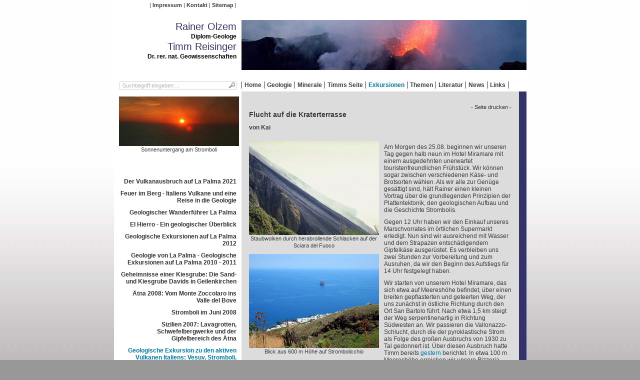

--- FILE ---
content_type: text/html; charset=utf-8
request_url: https://www.rainer-olzem.de/stromboli.html?&L=18
body_size: 8431
content:
<!DOCTYPE html>
<html lang="de" xmlns="http://www.w3.org/1999/xhtml">
<head>

<meta charset="utf-8">
<!-- 
	This website is powered by TYPO3 - inspiring people to share!
	TYPO3 is a free open source Content Management Framework initially created by Kasper Skaarhoj and licensed under GNU/GPL.
	TYPO3 is copyright 1998-2013 of Kasper Skaarhoj. Extensions are copyright of their respective owners.
	Information and contribution at http://typo3.org/
-->




<meta name="generator" content="TYPO3 6.1 CMS">
<meta name="KEYWORDS" content="Olzem, Rainer Olzem, Rainer, Reisinger, Timm Reisinger, Timm, Geologie, Vulkan, Ätna, Stromboli, Vulcano, Vesuv, Vulkanismus, Eruption, Krater, Vulkanausbruch, was ist Geologie, was ist ein Geologe, Geologe Hägar, Hägar, La Palma, Geologie von La Palma, Pangäa, Novopangäa, Tacande, Tajuya, San Antonio, San Juan, San Juan Eruption, Caldera, Taburiente, Phonolith, phonolithischer Dom">
<meta name="AUTHOR" content="1768651171">
<meta name="ROBOTS" content="index,follow">

<link rel="stylesheet" type="text/css" href="https://www.rainer-olzem.de/typo3temp/compressor/merged-e1431ef7ae7bfe1af2faf7efaf39aae2-56b948b609763b2441227764dc695227.css?1754494864" media="all">
<link rel="stylesheet" type="text/css" href="https://www.rainer-olzem.de/typo3temp/compressor/style-3afe037d321161bffc2408b3085692d4.css?1754494787" media="screen">
<link rel="stylesheet" type="text/css" href="https://www.rainer-olzem.de/typo3temp/compressor/jquery-3a0f30b312642088ce2331492f44e82f.css?1754494787" media="screen">


<script src="https://www.rainer-olzem.de/typo3/contrib/jquery/jquery-1.9.1.min.js" type="text/javascript"></script>



<title> rainer-olzem.de &#124;  Exkursionen &#124;  Geologische Exkursion zu den aktiven Vulkanen Italiens: Vesuv, Stromboli, Vulcano, Ätna &#124; Flucht auf die Kraterterrasse</title>
</head>
<body class="default">

<div id="mainWrap">
  <div id="headerWrap">
    <div id="servicemenu" class="leftCol">
      <nav><ul><li class="first"><a href="https://www.rainer-olzem.de/imprint.html?&amp;L=546" title="Impressum">Impressum</a></li><li><a href="https://www.rainer-olzem.de/contact.html?&amp;L=546" title="Kontakt">Kontakt</a></li><li class="last"><a href="https://www.rainer-olzem.de/sitemap.html?&amp;L=546" title="Sitemap">Sitemap</a></li></ul></nav>
    </div>
  
    <div id="logo" class="leftCol">
      Rainer Olzem<br>
      <small>Diplom-Geologe</small>
      Timm Reisinger<br>
      <small>Dr. rer. nat. Geowissenschaften</small>
    </div>
    
    <div id="images" class="rightCol">
    <img src="https://www.rainer-olzem.de/typo3temp/_processed_/csm_Stromboli-Krater_Ausbruch_07_debcfa2eb0.jpg" width="570" height="100" alt="Rainer Olzem - arge-geologie.de">
    </div>
  
  
    <div id="menuWrap">
      <div class="leftCol">
        <div class="tx-macinasearchbox-pi1">
		
<form action="https://www.rainer-olzem.de/267.html?&L=0" method="post" name="searchform" id="searchform">
<fieldset>
  <input name="tx_indexedsearch[sword]" id="sword" type="text" class="sword" value="Suchbegriff eingeben ..." onclick="this.value='';">
  <input name="tx_indexedsearch[submit_button]" type="image" class="submit" src="https://www.rainer-olzem.de/fileadmin/arge-geologie/img/icon_search.png" alt="Suche">
  <input type="hidden" name="tx_indexedsearch[_sections]" value="0">
  <input type="hidden" name="tx_indexedsearch[pointer]" value="0">
  <input type="hidden" name="tx_indexedsearch[ext]" value="0">
  <!--<input type="hidden" name="tx_indexedsearch[lang]" value="0">-->
</fieldset>
</form>

	</div>
	
      </div>
      <div class="rightCol">
        <nav><div class="level1Wrap"><ul class="level1"><li class="first"><a href="https://www.rainer-olzem.de/home.html?&amp;L=546" title="Willkommen">Home</a></li><li><a href="https://www.rainer-olzem.de/geologie.html?&amp;L=546" title="Ganz kurze Geschichte der Geologie">Geologie</a></li><li><a href="https://www.rainer-olzem.de/minerale.html?&amp;L=546" title="Fluorit - von dem Vergnügen, Flussspat zu sammeln">Minerale</a></li><li><a href="https://www.rainer-olzem.de/28.html?&amp;L=546" title="Timms Exkursionen">Timms Seite</a></li><li class="act"><a href="https://www.rainer-olzem.de/exkursionen.html?&amp;L=546" title="Geologische Exkursionen" class="act">Exkursionen</a></li><li><a href="https://www.rainer-olzem.de/themen.html?&amp;L=546" title="Themen rund um die Geologie">Themen</a></li><li><a href="https://www.rainer-olzem.de/literatur.html?&amp;L=546" title="Bücherliste zu geologischen Themen">Literatur</a></li><li><a href="https://www.rainer-olzem.de/news.html?&amp;no_cache=1&amp;L=546" title="Aktuelle geologische Highlights">News</a></li><li class="last"><a href="https://www.rainer-olzem.de/linkliste.html?&amp;no_cache=1&amp;L=546" title="Links zur Geologie">Links</a></li></ul></div></nav>
      </div>
    </div>
  </div>

  <div class="clearer"><!-- --></div>
  
  <div id="contentWrap">
    <div id="left" class="leftCol">
      
      <div id="c1079" class="csc-default"><div class="csc-textpic csc-textpic-center csc-textpic-above csc-textpic-caption-c"><div class="csc-textpic-imagewrap" style="width:240px;"><dl class="csc-textpic-image csc-textpic-firstcol csc-textpic-lastcol" style="width:240px;"><dt><a href="https://www.rainer-olzem.de/fileadmin/_processed_/csm_Etna_2008_134_a411200841.jpg" title="Sonnenuntergang am Stromboli" class="lightbox" rel="next"><img src="https://www.rainer-olzem.de/fileadmin/_processed_/csm_Etna_2008_134_e7324c173c.jpg" width="240" height="99" alt="" title="Sonnenuntergang am Stromboli"></a></dt><dd class="csc-textpic-caption">Sonnenuntergang am Stromboli</dd></dl></div></div><div class="csc-textpic-clear"><!-- --></div></div><nav><div class="level1Wrap"><ul class="level1"><li class="first"><a href="https://www.rainer-olzem.de/282.html?&amp;L=546" title="Der Vulkanausbruch auf La Palma 2021">Der Vulkanausbruch auf La Palma 2021</a></li><li><a href="https://www.rainer-olzem.de/280.html?&amp;L=546" title="Feuer im Berg - Italiens Vulkane und eine Reise in die Geologie">Feuer im Berg - Italiens Vulkane und eine Reise in die Geologie</a></li><li><a href="https://www.rainer-olzem.de/277.html?&amp;L=546" title="Geologischer Wanderführer La Palma">Geologischer Wanderführer La Palma</a></li><li><a href="https://www.rainer-olzem.de/259.html?&amp;L=546" title="El Hierro - Ein geologischer Überblick">El Hierro - Ein geologischer Überblick</a></li><li><a href="https://www.rainer-olzem.de/247.html?&amp;L=546" title="Geologische Exkursionen auf La Palma 2012">Geologische Exkursionen auf La Palma 2012</a></li><li><a href="https://www.rainer-olzem.de/lapalma.html?&amp;L=546" title="Geologie von La Palma - Geologische Exkursionen auf La Palma 2010 - 2011">Geologie von La Palma - Geologische Exkursionen auf La Palma 2010 - 2011</a></li><li><a href="https://www.rainer-olzem.de/kiesgrube.html?&amp;L=546" title="Geheimnisse einer Kiesgrube: Die Sand- und Kiesgrube Davids in Geilenkirchen">Geheimnisse einer Kiesgrube: Die Sand- und Kiesgrube Davids in Geilenkirchen</a></li><li><a href="https://www.rainer-olzem.de/valledelbove.html?&amp;L=546" title="Ätna 2008: Vom Monte Zoccolaro ins Valle del Bove">Ätna 2008: Vom Monte Zoccolaro ins Valle del Bove</a></li><li><a href="https://www.rainer-olzem.de/stromboli2008.html?&amp;L=546" title="Stromboli im Juni 2008">Stromboli im Juni 2008</a></li><li><a href="https://www.rainer-olzem.de/lavagrotten.html?&amp;L=546" title="Sizilien 2007: Lavagrotten, Schwefelbergwerke und der Gipfelbereich des Ätna">Sizilien 2007: Lavagrotten, Schwefelbergwerke und der Gipfelbereich des Ätna</a></li><li class="last act"><a href="https://www.rainer-olzem.de/exkursion2004.html?&amp;L=546" title="Geologische Exkursion zu den aktiven Vulkanen Italiens: Vesuv, Stromboli, Vulcano, Ätna" class="act">Geologische Exkursion zu den aktiven Vulkanen Italiens: Vesuv, Stromboli, Vulcano, Ätna</a><div class="level2Wrap"><ul class="level2"><li class="first"><a href="https://www.rainer-olzem.de/einleitung.html?&amp;L=546" title="Das Team">Das Team</a></li><li><a href="https://www.rainer-olzem.de/vesuv.html?&amp;L=546" title="Vesuv, Pompeji und Herculaneum">Vesuv, Pompeji und Herculaneum</a></li><li><a href="https://www.rainer-olzem.de/phlegraeischefelder.html?&amp;L=546" title="Die Phlegräischen Felder">Die Phlegräischen Felder</a></li><li><a href="https://www.rainer-olzem.de/lavafontaenen.html?&amp;L=546" title="Stromboli grüßt mit nächtlichen Lavafontänen">Stromboli grüßt mit nächtlichen Lavafontänen</a></li><li class="act"><a href="https://www.rainer-olzem.de/stromboli.html?&amp;L=546" title="Flucht auf die Kraterterrasse" class="act">Flucht auf die Kraterterrasse</a><div class="level3Wrap"><ul class="level3"><li class="first"><a href="https://www.rainer-olzem.de/vegetaionsgeographie.html?&amp;L=546" title="Vegetationsgeografie auf Stromboli ">Vegetationsgeografie auf Stromboli </a></li><li><a href="https://www.rainer-olzem.de/stromboli-geographie.html?&amp;L=546" title="Geologische Entwicklung des Stromboli ">Geologische Entwicklung des Stromboli </a></li><li><a href="https://www.rainer-olzem.de/stromboli-terasse.html?&amp;L=546" title="Die aktive Kraterterrasse des Stromboli">Die aktive Kraterterrasse des Stromboli</a></li><li class="last"><a href="https://www.rainer-olzem.de/stromboli-eruptionen.html?&amp;L=546" title="Ausbrüche des Stromboli von 2002 bis 2004 ">Ausbrüche des Stromboli von 2002 bis 2004 </a></li></ul></div></li><li><a href="https://www.rainer-olzem.de/vulcano.html?&amp;L=546" title="Vulcano: Verirrt im Tal der toten Ziegen">Vulcano: Verirrt im Tal der toten Ziegen</a></li><li><a href="https://www.rainer-olzem.de/sizilien.html?&amp;L=546" title="Das Tote Feld auf Vulcano und Siziliens wechselhafte Geschichte">Das Tote Feld auf Vulcano und Siziliens wechselhafte Geschichte</a></li><li><a href="https://www.rainer-olzem.de/kultur.html?&amp;L=546" title="Tempeltag von Agrigento und Selinunte">Tempeltag von Agrigento und Selinunte</a></li><li><a href="https://www.rainer-olzem.de/huettenleben.html?&amp;L=546" title="Verlassene Schwefelbergwerke auf Sizilien und Hüttenleben am Ätna ">Verlassene Schwefelbergwerke auf Sizilien und Hüttenleben am Ätna </a></li><li><a href="https://www.rainer-olzem.de/aetna.html?&amp;L=546" title="Rund um den Ätna">Rund um den Ätna</a></li><li><a href="https://www.rainer-olzem.de/kraterterasse.html?&amp;L=546" title="Aufstieg zur Kraterterrasse und das 3000-Meter-Rad">Aufstieg zur Kraterterrasse und das 3000-Meter-Rad</a></li><li><a href="https://www.rainer-olzem.de/goethesspuren.html?&amp;L=546" title="Wanderung auf Goethes Spuren zu den Monti de Fiore">Wanderung auf Goethes Spuren zu den Monti de Fiore</a></li><li><a href="https://www.rainer-olzem.de/tourismus.html?&amp;L=546" title="Gole Alcántara, Giardini- Naxos und Taormina: Tourismus pur">Gole Alcántara, Giardini- Naxos und Taormina: Tourismus pur</a></li><li><a href="https://www.rainer-olzem.de/montenero.html?&amp;L=546" title="Vom Monte Spagnolo über den Monte Santa Maria zum Monte Nero">Vom Monte Spagnolo über den Monte Santa Maria zum Monte Nero</a></li><li class="last"><a href="https://www.rainer-olzem.de/rueckreise.html?&amp;L=546" title="Exkursion letzter Tag">Rückreise ins kalte Deutschland</a></li></ul></div></li></ul></div></nav>
    </div>
    <div id="content" class="rightCol">

            <script type="text/javascript">
      <!--
         document.write ('<div class="align-right"><small><a href="#" onclick="javascript:print();" title="Seite Drucken" class="print"> - Seite drucken - <\/a></small></div>');
      -->
      </script><!--TYPO3SEARCH_begin--><div id="c225" class="csc-default"><hgroup><h1>Flucht auf die Kraterterrasse </h1><h2>von Kai</h2></hgroup></div><div id="c195" class="csc-default"><div class="csc-textpic csc-textpic-intext-left csc-textpic-caption-c"><div class="csc-textpic-imagewrap" style="width:260px;"><div class="csc-textpic-imagerow" style="width:260px;"><dl class="csc-textpic-image csc-textpic-firstcol csc-textpic-lastcol" style="width:260px;"><dt><a href="https://www.rainer-olzem.de/fileadmin/_processed_/csm_IMAGE0003_01_423d6cda0a.jpg" title="Staubwolken durch herabrollende Schlacken auf der  Sciara del Fuoco" class="lightbox" rel="next"><img src="https://www.rainer-olzem.de/fileadmin/_processed_/csm_IMAGE0003_01_d112abbc83.jpg" width="260" height="188" alt="" title="Staubwolken durch herabrollende Schlacken auf der  Sciara del Fuoco"></a></dt><dd class="csc-textpic-caption">Staubwolken durch herabrollende Schlacken auf der  Sciara del Fuoco</dd></dl></div><div class="csc-textpic-imagerow" style="width:260px;"><dl class="csc-textpic-image csc-textpic-firstcol csc-textpic-lastcol" style="width:260px;"><dt><a href="https://www.rainer-olzem.de/fileadmin/_processed_/csm_Etna_2008_165_52f0293fd2.jpg" title="Blick aus 600 m Höhe auf Strombolicchio" class="lightbox" rel="next"><img src="https://www.rainer-olzem.de/fileadmin/_processed_/csm_Etna_2008_165_8df1eb9c71.jpg" width="260" height="188" alt="" title="Blick aus 600 m Höhe auf Strombolicchio"></a></dt><dd class="csc-textpic-caption">Blick aus 600 m Höhe auf Strombolicchio</dd></dl></div><div class="csc-textpic-imagerow csc-textpic-imagerow-last" style="width:260px;"><dl class="csc-textpic-image csc-textpic-firstcol csc-textpic-lastcol" style="width:260px;"><dt><a href="https://www.rainer-olzem.de/fileadmin/_processed_/csm_Etna_2008_149_02_2f3b449171.jpg" title="Die aktive Kraterterrasse" class="lightbox" rel="next"><img src="https://www.rainer-olzem.de/fileadmin/_processed_/csm_Etna_2008_149_02_5db44e4d13.jpg" width="260" height="174" alt="" title="Die aktive Kraterterrasse"></a></dt><dd class="csc-textpic-caption">Die aktive Kraterterrasse</dd></dl></div></div><div class="csc-textpic-text"><p>Am Morgen des 25.08. beginnen wir unseren Tag gegen halb neun im Hotel Miramare mit einem ausgedehnten unerwartet touristenfreundlichen Frühstück. Wir können sogar zwischen verschiedenen Käse- und Brotsorten wählen. Als wir alle zur Genüge gesättigt sind, hält Rainer einen kleinen Vortrag über die grundlegenden Prinzipien der Plattentektonik, den geologischen Aufbau und die Geschichte Strombolis.</p>
<p>Gegen 12 Uhr haben wir den Einkauf unseres Marschvorrates im örtlichen Supermarkt erledigt. Nun sind wir ausreichend mit Wasser und dem Strapazen entschädigendem Gipfelkäse ausgerüstet. Es verbleiben uns zwei Stunden zur Vorbereitung und zum Ausruhen, da wir den Beginn des Aufstiegs für 14 Uhr festgelegt haben.</p>
<p>Wir starten von unserem Hotel Miramare, das sich etwa auf Meereshöhe befindet, über einen breiten gepflasterten und geteerten Weg, der uns zunächst in östliche Richtung durch den Ort San Bartolo führt. Nach etwa 1,5 km steigt der Weg serpentinenartig in Richtung Südwesten an. Wir passieren die Vallonazzo-Schlucht, durch die der pyroklastische Strom als Folge des großen Ausbruchs von 1930 zu Tal gedonnert ist. Über diesen Ausbruch hatte Timm bereits <a href="https://www.rainer-olzem.de/lavafontaenen.html?&amp;L=546" class="internal-link" >gestern</a> berichtet. In etwa 100 m Meereshöhe erreichen wir unsere Pizzeria vom Vorabend, die jetzt noch geschlossen hat. Hier verlassen wir die bewohnte Zone und erreichen den so genannten <a href="https://www.rainer-olzem.de/vegetaionsgeographie.html?&amp;L=546" class="internal-link" >Schilfgürtel</a>.</p>
<p>In einer Höhe von 270 m über NN wird der angenehm zu laufende Weg schließlich durch lose Aschen, Sande und Wurfschlacken abgelöst. Die Wurfschlacken sind miteinander verschweißt und bilden stufenartige Schweißschlackenbänke.<br /><br />Gegen 16 Uhr erreichen wir eine Höhe von 400 m, wo ein Helikopterlandeplatz angelegt ist. Von hier aus haben wir einen perfekten Blick auf die Sciara del Fuoco, was soviel heißt wie Straße des Feuers. Die rutschenartige Trasse ist ca. 700 m hoch und hat ein gleich bleibendes Gefälle von 36 Grad. Am oberen Ende beträgt die Breite 300 m und auf Meereshöhe sogar 1,3 km. Am oberen Ende der Sciara liegt die Filo del Fuoco. Filo meint eine senkrecht stehende Felswand. Man erkennt viele Lava- und Schlackenbänke, die aufgrund ihres hohen Kaliumgehalts deutlich heller sind als die Vulkanite der Sciara del Fuoco.</p>
<p>Wenige Höhenmeter weiter begrüßt uns eine Absperrung, an der uns in verschiedenen Sprachen von offizieller Seite klargemacht wird, dass man beim Übertreten dieser Absperrung die Wahl hat zwischen einer Geldstrafe von 206 Euro oder einem 2-monatigen Aufenthalt in einem luxuriösen italienischem Gefängnis. Wir gehen weiter.</p>
<p>Auf 415 m über NN spielt Jans Kreislauf wegen der großen Hitze verrückt und zwingt uns zu einer dreiviertelstündigen Pause im Schatten. Jan beschließt, zu späterem Zeitpunkt nachzukommen und gibt Rainer noch kurze Instruktionen zur Bedienung seiner Spiegelreflexkamera. Um 16.43 Uhr setzen wir ohne Jan unseren Aufstieg fort. Bereits 20 Minuten später auf einer Höhe von 535 m klagt Rainer über eventuelles Fieber, was sich Gott sei Dank später als nicht existent herausstellen sollte. Der Exkursionsleiter erlaubt Timm und mir, den Aufstieg ohne ihn weiter zu führen. Von nun an führt der Weg über ältere Lavabänke und Pyroklastite, die dem Neo-Stromboli zuzuschreiben sind. Die sich darüber befindende junge Asche, die Sande und die Wurfschlacken erklären den recht abrupten <a href="https://www.rainer-olzem.de/vegetaionsgeographie.html?&amp;L=546" class="internal-link" >Rückgang der Vegetation</a> oberhalb von 600 m.</p></div></div></div><div id="c1304" class="csc-default"><div class="csc-textpic csc-textpic-center csc-textpic-above csc-textpic-caption-c"><div class="csc-textpic-imagewrap" style="width:525px;"><dl class="csc-textpic-image csc-textpic-firstcol" style="width:258px;"><dt><a href="https://www.rainer-olzem.de/fileadmin/_processed_/csm_Etna_2008_130_01_8e26350955.jpg" title="Blick vom Gipfel des Stromboli auf Salina" class="lightbox" rel="next"><img src="https://www.rainer-olzem.de/fileadmin/_processed_/csm_Etna_2008_130_01_4dad9df4a7.jpg" width="258" height="187" alt="" title="Blick vom Gipfel des Stromboli auf Salina"></a></dt><dd class="csc-textpic-caption">Blick vom Gipfel auf Salina ...</dd></dl><dl class="csc-textpic-image csc-textpic-lastcol" style="width:257px;"><dt><a href="https://www.rainer-olzem.de/fileadmin/_processed_/csm_Etna_2008_122_70f4d278c9.jpg" title="Die Kraterterrasse des Stromboli" class="lightbox" rel="next"><img src="https://www.rainer-olzem.de/fileadmin/_processed_/csm_Etna_2008_122_9c9a028c31.jpg" width="257" height="186" alt="" title="Die Kraterterrasse des Stromboli"></a></dt><dd class="csc-textpic-caption">... und auf die Kraterterrasse</dd></dl></div><div class="csc-textpic-text"><p>Gegen 17.15 Uhr hören wir die Stimme von Rainer, der sich angeregt mit zwei Italienern zu unterhalten scheint. Sofort vermuten Timm und ich, dass es sich bei den Italienern um Polizisten handelt, in diesem Zuständigkeitsbereich die Guardia di financa. Bereits um halb Sechs ist kein Anzeichen von Rainer mehr vorhanden. Nun erkennen wir deutlich, dass es sich bei zumindest einem der beiden Verfolger um einen Polizisten handelt. Zu diesem Zeitpunkt befinden wir uns ungefähr 650 m über NN und beschließen, die letzten knapp 300 Höhenmeter ohne Pause weiterzulaufen. Unseren Vorsprung vor der Guardia di financa halten wir für ausreichend.</p>
<p>Ab circa 670 Höhenmetern steigt sowohl die Anzahl als auch die Größe der ausgeworfenen Lavafetzen stetig. Darunter befinden sich schmale Lavabänke des <a href="https://www.rainer-olzem.de/stromboli-geographie.html?&amp;L=546" >Neo-Stromboli</a>, die zum Zeitpunkt ihrer Entstehung, direkt nach dem Auswurf, noch über extreme Temperaturen und eine sehr geringe Viskosität verfügt haben, dass es zu sekundären Fließerscheinungen kam. In 750 Metern Höhe sieht man chaotisch angeordnete Pyroklastite, die noch vom Paläo-Stromboli stammen. In dieser Höhe ist der Sand knöcheltief, doch der Drang, das erste Mal in unserem Leben einen aktiven Vulkan vom Gipfel aus zu sehen und die damit verbundene Bedingung, noch vor den Polizisten, die immer näher kommen, oben zu sein, sind stärker als unsere Erschöpfungserscheinungen.</p>
<p>Um 18.19 Uhr erreichen wir den Gipfel, der mit 918 m etwa 130 bis 160 m oberhalb der <a href="https://www.rainer-olzem.de/stromboli-terasse.html?&amp;L=546" >Fossa</a> liegt. Östlich unseres Standpunktes erkennt man Blöcke und Schlacken pyroklastischen Ursprungs, die man dem Kraterrand des älteren Neo-Stromboli zuordnet. Durch einen früheren Einbruch entstand die heutige Sciara del Fuoco-Caldera. Man vermutet, dass es mindestens zweimal eine Verschiebung des Kraters um insgesamt 400 bis 500 in nordwestliche Richtung gegeben hat. Wir haben einen logenartigen, unbeschreiblichen Ausblick auf die insgesamt fünf Bocchen der Fossa, die eine durchschnittliche Ausbreitung von 200 bis 300 Metern aufweist. Die Lage, die Form, sowie die Anzahl der Bocchen verändern sich immer wieder, da die Kraterterrasse aus erstarrter Schlacke besteht, die wie ein Deckel auf dem Schlot des Neo-Stromboli sitzt. Das sich darunter befindliche Magma sucht sich immer wieder einen anderen Weg zur Oberfläche. Alle Bocchen weisen unterschiedliche Tätigkeitsformen auf, die von der Intensität der Entgasungen, der Höhe der Magmasäule, als auch von deren Form und Durchmesser abhängig sind.<br /> <br /> Die häufigste, auch als strombolische Tätigkeit bekannte Form, ist der Auswurf von Lava und Schlacke in eine maximale Höhe von 200-300 Metern in Kombination mit losem vulkanischem Material, das die doppelte Höhe erreichen kann. Diese Tätigkeitsform und die für Stromboli charakteristische, weltweit einzigartige, kontinuierliche Aktivität ist durch die so genannte Zwei-Phasen-Konvektion begründet. In einer gewissen Höhe des Schlotes ist der Dampfdruck der Gase größer als der Druck, der sich über den Gasen befindenden Flüssigkeit. Die sich dadurch gebildeten Gasblasen steigen auf und reißen durch ihr Zerplatzen an der Oberfläche Magmafetzen mit sich. Diese Entgasung bringt eine Erhöhung der Masse der betroffenen Schmelze mit sich, die nun wiederum absinkt und somit einen stetigen Kreislauf darstellt.</p></div></div><div class="csc-textpic-clear"><!-- --></div></div><div id="c1305" class="csc-default csc-space-after-50"><div class="csc-textpic csc-textpic-intext-left csc-textpic-caption-c"><div class="csc-textpic-imagewrap"><dl class="csc-textpic-image csc-textpic-firstcol csc-textpic-lastcol" style="width:260px;"><dt><a href="https://www.rainer-olzem.de/fileadmin/_processed_/csm_Etna_2008_112_02aa1f6678.jpg" title="Die Piazza San Vincenzo und Strombolicchio" class="lightbox" rel="next"><img src="https://www.rainer-olzem.de/fileadmin/_processed_/csm_Etna_2008_112_f071727f16.jpg" width="260" height="188" alt="" title="Die Piazza San Vincenzo und Strombolicchio"></a></dt><dd class="csc-textpic-caption">Blick von der Piazza San Vincenzo auf Strombolicchio</dd></dl></div><div class="csc-textpic-text"><p>Bereits 1½ Minuten später erreichen die Polizisten den Gipfel. Sie gönnen uns nicht einmal den schwer verdienten Gipfelkäse und fragen uns: Didn`t you see the advice on 400 m? Wir stellen uns dumm und verneinen die Frage zum Ratschlag, worauf hin sie zu unserem Erstaunen meinen: Here you are on 900 m. Take a photo and go down. Schweren Herzens ließen wir unsere ratio gewinnen und verließen den Gipfel - vielleicht sogar ein wenig glücklich darüber, dass wir den Abstieg nicht in Handschellen durchführen mussten.</p>
<p>Bereits eine halbe Stunde später, gegen zehn vor Sieben, treffen wir auf Rainer und den wieder zu Kräften gekommenen Jan, die, wie wir bereits vermutet hatten, von den Polizisten am weiteren Aufstieg gehindert wurden und uns nun entgegen kommen. Rainer erzählt, wie er die Guardia di Financa bewusst in eine längere Diskussion über das Aufstiegsverbot verwickelt hatte, so dass wir 15 Minuten Zeit für den Aufstieg gewonnen hatten. Wir überlegen ernsthaft, uns vor der Polizei zu verstecken, um den Aufstieg erneut und diesmal zu Viert zu versuchen. Jedoch ist der Blickwinkel zu den von oben absteigenden Polizisten mehr als ungünstig und wir müssen die Höhenmeter weiter verringern.</p>
<p>Als wir um 19.20 Uhr erneut das Ratschlagschild passieren, treffen wir auf eine Gruppe von geführten Touristen, die alle einen unbeschreiblich unnötigen Schutzhelm auf den Köpfen tragen. Beide Seiten gucken sich unglaubwürdig an. Wir müssen laut lachen über diesen Erfindungsreichtum, mit angeblicher Gefährlichkeit selbst am Fuß des Vulkans den Leuten 17 Euro aus der Tasche zu ziehen.<br /> <br /> Wir wollen die Gefahren des stets aktiven Stromboli nicht herunter spielen, wir sind uns der Gefährlichkeit eines aktiven Vulkans durchaus bewusst. Noch zur <a href="https://www.rainer-olzem.de/stromboli-eruptionen.html?&amp;L=546" >Jahreswende 2003/ 2004</a> wurden die Einheimischen wegen der heftigen Eruptionen auf die Hauptinsel Lipari evakuiert. Ab und zu geschehen im Bereich des Gipfels tödliche Unfälle, die meisten durch unsachgemäße Ausrüstung und mangelnde Trittsicherheit der leichtfertigen Touristen. Diese aufreizende Leichtfertigkeit wird uns auch sofort demonstriert, als wir beim weiteren Abstieg auf eine Menge von Touristen treffen, die sich mit Schlafsack und Proviant bewaffnet, auf den Weg zum Gipfel machen wollen, um dort ihr Nachtlager aufzuschlagen. Rainer erzählt, dass er auch schon mal eine junge Frau mit einem Baby an der Brust und einem Klapp-Kinderwagen an der Hand beim Aufstieg beobachtet hat. Und Touristen, die bei jeder Eruption laut grölten und klatschten. Es ist diese Leichtfertigkeit, die auf den ernsthaft interessierten Geologen, der sich dem Vulkan mit Vorsicht und Respekt nähert, zurück schlägt.</p>
<p>Als wir um zehn nach Acht wieder im Miramare eintreffen, lassen wir den Abend gemütlich bei Käse, Brot und Wein ausklingen. Timm und ich schwärmen noch Stunden über die unwirklichen Bilder auf dem Gipfel.</p></div></div></div><p class="csc-linkToTop"><a href="#">Nach oben</a></p><!--TYPO3SEARCH_end-->

    </div>
    <div class="clearer"><!-- --></div>
  </div>
</div>

<script src="https://www.rainer-olzem.de/typo3temp/compressor/merged-9a268dd0f4ece13e1a36d4826962ef83-d9f3e34d32fdabf0cd208b6b383a2a68.js?1754494787" type="text/javascript"></script>


</body>
</html>

--- FILE ---
content_type: text/css
request_url: https://www.rainer-olzem.de/typo3temp/compressor/merged-e1431ef7ae7bfe1af2faf7efaf39aae2-56b948b609763b2441227764dc695227.css?1754494864
body_size: 6725
content:
DIV.csc-textpic-caption-c .csc-textpic-caption{text-align:center}
DIV.csc-textpic-caption-r .csc-textpic-caption{text-align:right}
DIV.csc-textpic-caption-l .csc-textpic-caption{text-align:left}
DIV.csc-textpic DIV.csc-textpic-imagecolumn{float:left;display:inline}
div.csc-textpic-border div.csc-textpic-imagewrap img{border:1px solid #333;padding:0px 0px}
DIV.csc-textpic-imagewrap{padding:0}
DIV.csc-textpic IMG{border:none}
DIV.csc-textpic DIV.csc-textpic-imagewrap DIV.csc-textpic-image{float:left}
DIV.csc-textpic DIV.csc-textpic-imagewrap UL{list-style:none;margin:0;padding:0}
DIV.csc-textpic DIV.csc-textpic-imagewrap UL LI{float:left;margin:0;padding:0}
DIV.csc-textpic DIV.csc-textpic-imagewrap DL.csc-textpic-image{float:left}
DIV.csc-textpic DIV.csc-textpic-imagewrap DL.csc-textpic-image DT{float:none}
DIV.csc-textpic DIV.csc-textpic-imagewrap DL.csc-textpic-image DD{float:none}
DIV.csc-textpic DIV.csc-textpic-imagewrap DL.csc-textpic-image DD IMG{border:none}
DL.csc-textpic-image{margin:0}
DL.csc-textpic-image DT{margin:0;display:inline}
DL.csc-textpic-image DD{margin:0}
DIV.csc-textpic-clear{clear:both}
DIV.csc-textpic-left DIV.csc-textpic-imagewrap .csc-textpic-image,DIV.csc-textpic-intext-left-nowrap DIV.csc-textpic-imagewrap .csc-textpic-image,DIV.csc-textpic-intext-left DIV.csc-textpic-imagewrap .csc-textpic-image{display:inline;
margin-right:10px}
DIV.csc-textpic-right DIV.csc-textpic-imagewrap .csc-textpic-image,DIV.csc-textpic-intext-right-nowrap DIV.csc-textpic-imagewrap .csc-textpic-image,DIV.csc-textpic-intext-right DIV.csc-textpic-imagewrap .csc-textpic-image{display:inline;
margin-left:10px}
DIV.csc-textpic-center DIV.csc-textpic-imagewrap .csc-textpic-image{display:inline;
margin-left:10px}
DIV.csc-textpic DIV.csc-textpic-imagewrap .csc-textpic-image .csc-textpic-caption{margin:0}
DIV.csc-textpic DIV.csc-textpic-imagewrap .csc-textpic-image IMG{margin:0;vertical-align:bottom}
DIV.csc-textpic DIV.csc-textpic-imagewrap .csc-textpic-image{margin-bottom:10px}
DIV.csc-textpic-equalheight DIV.csc-textpic-imagerow{margin-bottom:10px;display:block}
DIV.csc-textpic DIV.csc-textpic-imagerow{clear:both}
DIV.csc-textpic DIV.csc-textpic-single-image IMG{margin-bottom:10px}
*+html DIV.csc-textpic DIV.csc-textpic-imagerow .csc-textpic-image{margin-bottom:0}
*+html DIV.csc-textpic DIV.csc-textpic-imagerow{margin-bottom:10px}
DIV.csc-textpic DIV.csc-textpic-imagewrap .csc-textpic-firstcol{margin-left:0px !important}
DIV.csc-textpic DIV.csc-textpic-imagewrap .csc-textpic-lastcol{margin-right:0px !important}
DIV.csc-textpic-intext-left DIV.csc-textpic-imagewrap,DIV.csc-textpic-intext-left-nowrap DIV.csc-textpic-imagewrap{margin-right:10px !important}
DIV.csc-textpic-intext-right DIV.csc-textpic-imagewrap,DIV.csc-textpic-intext-right-nowrap DIV.csc-textpic-imagewrap{margin-left:10px !important}
DIV.csc-textpic-above DIV.csc-textpic-text{clear:both}
DIV.csc-textpic-center{text-align:center;
}
DIV.csc-textpic-center DIV.csc-textpic-imagewrap{margin:0 auto}
DIV.csc-textpic-center DIV.csc-textpic-imagewrap .csc-textpic-image{text-align:left;
}
DIV.csc-textpic-center DIV.csc-textpic-text{text-align:left;
}
DIV.csc-textpic-right DIV.csc-textpic-imagewrap{float:right}
DIV.csc-textpic-right DIV.csc-textpic-text{clear:right}
DIV.csc-textpic-left DIV.csc-textpic-imagewrap{float:left}
DIV.csc-textpic-left DIV.csc-textpic-text{clear:left}
DIV.csc-textpic-intext-left DIV.csc-textpic-imagewrap{float:left}
DIV.csc-textpic-intext-right DIV.csc-textpic-imagewrap{float:right}
DIV.csc-textpic-intext-right-nowrap DIV.csc-textpic-imagewrap{float:right;clear:both}
/*T2\*/
* html DIV.csc-textpic-intext-right-nowrap .csc-textpic-text{height:1%}
/*T2E*/
DIV.csc-textpic-intext-left-nowrap DIV.csc-textpic-imagewrap{float:left;clear:both}
/*T2\*/
* html DIV.csc-textpic-intext-left-nowrap .csc-textpic-text,* html .csc-textpic-intext-left ol,* html .csc-textpic-intext-left ul{height:1%}
/*T2E*/
DIV.csc-textpic DIV.csc-textpic-imagerow-last{margin-bottom:0}
.csc-textpic-intext-left ol,.csc-textpic-intext-left ul{padding-left:40px;overflow:auto}
.csc-space-after-50{margin-bottom:50px !important}
a,abbr,acronym,address,applet,article,aside,audio,b,big,blockquote,body,caption,canvas,center,cite,code,dd,del,details,dfn,dialog,div,dl,dt,em,embed,fieldset,figcaption,figure,form,footer,header,hgroup,h1,h2,h3,h4,h5,h6,html,i,iframe,img,ins,kbd,label,legend,li,mark,menu,nav,object,ol,output,p,pre,q,ruby,s,samp,section,small,span,strike,strong,sub,summary,sup,tt,table,tbody,textarea,tfoot,thead,time,tr,th,td,u,ul,var,video{font-family:inherit;font-size:100%;font-weight:inherit;font-style:inherit;vertical-align:baseline;white-space:normal;margin:0;padding:0;border:0;outline:0;background:transparent}
article,aside,details,figcaption,figure,footer,header,hgroup,menu,nav,section{display:block}
ol,ul{list-style:none}
blockquote,q{quotes:none}
:focus{outline:0}
table{border-collapse:collapse;border-spacing:0}
body{font-size:12px;line-height:14px;font-family:Arial,Verdana,sans-serif;color:#3c3c3c}
h1{font-size:14px;line-height:18px;font-weight:bold;padding:0 0 10px 0}
h2{font-size:12px;padding:0 0 20px 0;font-weight:bold}
h3{font-size:1.2em;line-height:1.2em;font-weight:bold;padding:0}
hr{clear:both;height:1px;padding:0;color:#3c3c3c;border:none;border-top:1px solid #3c3c3c;margin:20px 0}
p{padding:5px 0}
i,em{font-style:italic}
strong,b{font-weight:bold}
small{font-size:0.9em;line-height:1.2em;display:block}
a{color:#3c3c3c;text-decoration:none}
a:hover,a.act{color:#0079A9}
a.external-link:before{content:'» '}
li dfn.hidden,.usb{display:block !important;position:absolute;left:-3000px;height:0px;width:0px}
.field{padding:2px 0}
label{display:inline-block;width:120px;padding-right:10px}
input[type=text],textarea{border:1px solid #d2d2d2;padding:2px 5px;width:300px;background:#fff}
input[type=submit]{margin-left:135px;background:#333367;color:#fff;padding:5px 20px;border:none}
table.contenttable td{border:2px solid #DCDCDC;padding:3px 5px !important}
#content ul,#content ol{padding:5px 0 5px 15px;list-style-type:square}
#content .csc-textpic ul{padding:0}
#content ul.browsebox{list-style-type:none}
#content ul.browsebox li{display:inline;padding:0 5px}
.hidden{display:none}
.clearer{clear:both;display:block;float:none}
.align-left,p.align-left{text-align:left}
.align-center,p.align-center{text-align:center}
.align-right,p.align-right{text-align:right}
.csc-textpic-caption{font-size:0.9em}
.big,p.big,span.big{font-size:1.4em;line-height:1.4em}
.small,p.small,span.small{font-size:0.9em;line-height:1.1em}
.intent,p.intent{padding-left:40px}
#logo{font-size:20px;line-height:26px;text-align:right;color:#333366}
#logo small{font-size:12px;color:#000;font-weight:bold}
@media print{a{color:#000}
#images,#left,#menuWrap,#claim,#servicemenu,.print{display:none}
}
